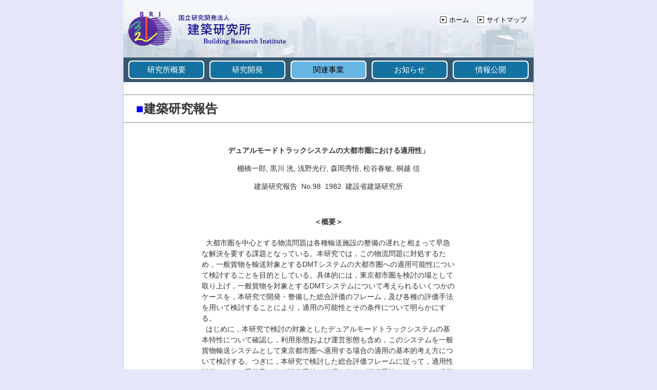

--- FILE ---
content_type: text/html
request_url: https://www.kenken.go.jp/japanese/contents/publications/report/98.htm
body_size: 8553
content:
<?xml version="1.0" encoding="Shift_JIS"?>
<!DOCTYPE html PUBLIC "-//W3C//DTD XHTML 1.0 Transitional//EN" "http://www.w3.org/TR/xhtml1/DTD/xhtml1-transitional.dtd">
<html xmlns="http://www.w3.org/1999/xhtml" lang="ja" xml:lang="ja">
<head>
<meta http-equiv="Content-Type" content="text/html; charset=Shift_JIS" />
<meta http-equiv="Content-Style-Type" content="text/css" />
<meta name="description" content="独立行政法人 建築研究所 -- Building Research Institute --" />
<meta name="description" content="建築研究所,建築,研究所,地震,津波,防火,試験" />
<title>建築研究報告/国立研究開発法人 建築研究所 -- Building Research Institute --</title>
<link rel="start" href="../../../../index.html" title="独立行政法人 建築研究所 -- Building Research Institute --" />
<link rel="contents" href="../../../../sitemap/index.html" title="サイトマップ" />
<link rel="stylesheet" type="text/css" href="../../../../css/import.css" media="screen,tv" />
<link rel="stylesheet" type="text/css" href="../../../../css/import-print.css" media="print" />
<link rel="shortcut icon" href="../../../../images/favicon.ico">
</head>

<BODY bgcolor="#ffffff" text="#333333" leftmargin="0" topmargin="0" lang="JA" style="tab-interval:42.0pt;text-justify-trim:punctuation">

<div id="wrapper">

<!-- WCVPASTE!html!parts-header.html --><!-- ヘッダーここから -->
<!-- WCVPARAM!stay_class!global-stay -->
<!--<msearch>-->
<div id="header">
<p id="skipnavi"><a href="#content">ナビゲーションを飛ばす</a></p>
<div id="header-belt">
<ul id="header-navi">

<!-- WCVTABLE!rows/header_navi.rows -->
<!-- WCVROW!ヘッダーナビ!0001 -->
<li><!-- WCVTEXT --><a href="../../../../index.html">ホーム</a><!-- /WCVTEXT --></li>
<!-- /WCVROW -->
<!-- WCVROW!ヘッダーナビ!0002 -->
<li><!-- WCVTEXT --><a href="../../../../japanese/contents/sitemap/sitemap.html">サイトマップ</a><!-- /WCVTEXT --></li>
<!-- /WCVROW -->
<!-- /WCVTABLE --></ul>

<!--
<FORM method=get action=http://daiku.kenken.go.jp/cgi/namazu.cgi target=_blank id="header-searchform">
<p>
ホームページ内検索：
<INPUT size=16 name=query>
<INPUT value=検索 type=submit name=submit>
<INPUT value=0 type=hidden name=whence>
</p>
</form>
-->


</div>
<p id="logo"><!-- WCVIMAGE --><a href="../../../../index.html"><img src="../../../../images/base/top-003.png" alt="" width="310" height="66" /></a></p>
<ul id="globalnavi">
<li><!-- WCVTEXT --><a href="../../../../syoukai.html">研究所概要</a><!-- /WCVTEXT --></li>
<li><!-- WCVTEXT --><a href="../../../../katudou.html">研究開発</a><!-- /WCVTEXT --></li>
<li><!-- WCVTEXT --><a href="../../../../fukyu.html" class="global-stay">関連事業</a><!-- /WCVTEXT --></li>
<li><!-- WCVTEXT --><a href="../../../../kisyahapyou.html">お知らせ</a><!-- /WCVTEXT --></li>
<li><!-- WCVTEXT --><a href="../../../../japanese/information/information/open_pub/index.htm">情報公開</a><!-- /WCVTEXT --></li>
</ul>
</div>
<!-- コンテンツここから -->
<table width="798" border="0" cellspacing="0" cellpadding="0" align="center">
    <tr>
      <TD height="40" align="left" class="subtitle1">
      <hr />
      <b><font color="#0000FF">　■</font>建築研究報告</b>
      <hr />
      </TD>
    </tr>
  </table>
  <br>
  <table width="75%" border="0" cellspacing="0" cellpadding="2" class="stext2" align="center">
<tr> 
<td align="center" valign="top"> 
        <p><b>デュアルモードトラックシステムの大都市圏における適用性」</b></p>
        <p>棚橋一郎, 黒川 洸, 浅野光行, 森岡秀悟, 松谷春敏, 桐越 信</p>
<p>建築研究報告&nbsp;&nbsp;No.98&nbsp;&nbsp;1982&nbsp;&nbsp;建設省建築研究所</p>
</td>
</tr>
</table>
<br>
<table width="500" border="0" align="center" cellpadding="3" cellspacing="0" class="stext2">
<tr> 
<td width="500" align="center"> 
<p><b>＜概要＞</b></p>
</td>
</tr>
<tr> 
<td width="500" align="left" valign="top">&nbsp;&nbsp;大都市圏を中心とする物流問題は各種輸送施設の整備の遅れと相まって早急な解決を要する課題となっている。本研究では，この物流問題に対処するため，一般貨物を輸送対象とするDMTシステムの大都市圏への適用可能性について検討することを目的としている。具体的には，東京都市圏を検討の場として取り上げ，一般貨物を対象とするDMTシステムについて考えられるいくつかのケースを，本研究で開発・整備した総合評価のフレーム，及び各種の評価手法を用いて検討することにより，適用の可能性とその条件について明らかにする。<BR>
      &nbsp;&nbsp;はじめに，本研究で検討の対象としたデュアルモードトラックシステムの基本特性について確認し，利用形態および運営形態も含め，このシステムを一般貨物輸送システムとして東京都市圏へ適用する場合の適用の基本的考え方について検討する。つぎに，本研究で検討した総合評価フレームに従って，適用性評価のための手順及び各種評価手法の整理を行う。評価手法については，経営収支や費用便益などの評価項目に対応させて，DMT需要予測モデル，費用便益分析モデル，経営収支モデル，環境評価モデル，省エネルギー評価モデル，便益分布評価モデルを開発・整備している。東京都市圏を対象としたケーススタディについては，はじめにケーススタディ実施の基本的考え方を整理し，一般貨物輸送システムとしてのDMTシステムについて，対象地域，対象トリップ，利用形態，および運営形態について，具体的に検討したうえで，GWの導入ルートとして，臨海ルート，南北ルート，内環ルート，環７ルートの4つのルートを設定している。これらの設定された4つのルートをもとに，DMT車両価格（対CT），GW走行料金，GW走行速度，一般道路の貨物車規制をパラメータとして11通りの分析代替案を作成し，本研究で開発・整備した機関分担および経路配分予測連動ブロックを含むDMT需要予測モデルによる分析代替案ごとの需要予測を行っている。需要予測の結果をもとに，本研究で開発・整備した評価手法によって，はじめに評価項目別の評価を行い，つぎに経常収支と費用便益の同時評価により適用性評価についてまとめると同時に今後の課題について検討している。<BR>
      &nbsp;&nbsp;検討の結果，DMTシステムの適用条件や運用条件等に関して，今後の検討課題として，DMT車両の価格低廉化，GW走行速度の向上等の性能向上による経営採算性の向上，GW料金の設定と補助制度とを絡めた費用及び便益の合理的な分担法の検討，貨物車規制等の他の施策との併用によるDMTシステム導入の円滑化などがあげられる。</td>
</tr>
</table>
<p align="center">
<a href="../report.html">建築研究報告一覧へ戻る</a>　| 
<a href="../../index.html">　</a><a href="../index.html">出版物へ戻る</a> 
</p>
<!-- コンテンツここまで -->
<br />
<hr />
<p align="center"><A onClick="history.back(); return false;" href="#">前のページに戻る</A></p>
<hr />
<hr class="hide" />
<!-- フッターここから -->
<div align="center">
  <table border="0" cellpadding="3" cellspacing="15">
    <tr>
      <td><table border="0" cellpadding="3">
        <tr>
            <td><img src="../../../../topimage/yajirushi.gif" border="0" alt=" "></td>
            <td><a href="../../../../japanese/information/information/transport/transport.html">所在地・交通案内</a></td>
          </tr>
        </table></td>
      <td>
        <table border="0" cellpadding="3">
          <tr>
            <td><img src="../../../../topimage/yajirushi.gif" border="0" alt=""></td>
            <td><a href="../../../../japanese/contents/link/link.html">関連リンク</a></td>
          </tr>
        </table></td>
      <td>
        <table border="0" cellpadding="3">
          <tr>
            <td><img src="../../../../topimage/yajirushi.gif" border="0" alt=""></td>
            <td><a href="../../../../japanese/contents/sitemap/sitemap.html">サイトマップ</a></td>
          </tr>
        </table></td>
      <td>
        <table border="0" cellpadding="3">
          <tr>
            <td><img src="../../../../topimage/yajirushi.gif" border="0" alt=""></td>
            <td><a href="../../../../mailform1/top-mailform.html">お問い合わせ</a></td>
          </tr>
        </table></td>
      <td>
        <table border="0" cellpadding="3">
          <tr>
            <td><img src="../../../../topimage/yajirushi.gif" border="0" alt=""></td>
            <td><a href="../../../../japanese/contents/link/abutlink.html">リンク・著作権</a></td>
          </tr>
        </table></td>
    </tr>
  </table>
<HR><B><br />
国立研究開発法人 建築研究所, BUILDING RESEARCH INSTITUTE</B><br />
(c) BRI All Rights Reserved
<br />
<br />
<HR>
</div>
<!-- フッターここまで -->
</div>
<!-- Global site tag (gtag.js) - Google Analytics -->
<script async src="https://www.googletagmanager.com/gtag/js?id=G-CW8TW0ZT82"></script>
<script>
  window.dataLayer = window.dataLayer || [];
  function gtag(){dataLayer.push(arguments);}
  gtag('js', new Date());
  gtag('config', 'G-CW8TW0ZT82');
  gtag('config', 'UA-213165525-1');
</script>
</body>
</html>


--- FILE ---
content_type: text/css
request_url: https://www.kenken.go.jp/css/import.css
body_size: 528
content:
@charset "Shift_JIS";

/* -------------------------------------------------------------------------
 import.css
　　　スクリーン用CSS読込
------------------------------------------------------------------------- */

/* レイアウトの設定 */
@import "layout.css";

/* コンテンツ内要素の設定 */
@import "content.css";

/* MacIEのみ適用 */
/*\*//*/
@import "macie.css";
/**/

/*ブロック定義ファイル設定用CSS*/
@import "block.css";


/* こちらでの追加分 */
@import "top03.css";

ul {
	margin: 0 0 0 1em;
}




--- FILE ---
content_type: text/css
request_url: https://www.kenken.go.jp/css/import-print.css
body_size: 460
content:
@charset "Shift_JIS";

/* -------------------------------------------------------------------------
 import-print.css
　　　印刷用CSS読込
------------------------------------------------------------------------- */

/* レイアウトの設定 
@import "layout-print.css";*/

/* コンテンツ内要素の設定 
@import "content-print.css";*/

/*ブロック定義ファイル設定用CSS*/
@import "block.css";

/*ブロック定義ファイル設定用CSS
@import "block-print.css";*/



--- FILE ---
content_type: text/css
request_url: https://www.kenken.go.jp/css/layout.css
body_size: 14309
content:
@charset "Shift_JIS";

/* =========================================================================
 layout.css
 （レイアウトの設定）

　目　次

　1.リセット
　2.body
	2-1 テキストリンクの設定
	2-2 非表示の設定

　3.ラッパー（ヘッダー＋コンテナ＋フッター）

　4.ヘッダー（ヘッダーナビ、検索フォーム、ロゴ、グローバルナビ）
	4-1 「ナビゲーションを飛ばす
	4-2 ヘッダーベルト（ヘッダーナビ、検索フォーム）
		4-2-1 ヘッダーナビ
		4-2-2 検索フォーム
	4-3 ロゴ
	4-4 グローバルナビ

　5.コンテナ（コンテンツ＋サイドナビ）

　6.コンテンツ
	6-1 下層ページ
	6-2 トップページ

　7.サイドナビ（下層ページのみ）
	7-1 第１階層
	7-2 第２階層
	7-3 第３階層
	7-4 第４階層

　8.フッター
	8-1 フッターナビ
	8-2 コピーライト
========================================================================= */

/* -------------------------------------------------------------------------
 1.リセット
------------------------------------------------------------------------- */
html,body,div,
h1,h2,h3,h4,h5,h6,
p,blockquote,pre,address,hr,
ul,ol,li,
dl,dt,dd,
table,th,td,caption,
form,input,textarea,select,option,optgroup,button,label,fieldset,legend {
	font-size: 100%;
/*	margin: 0;
	padding: 0;*/
}
img {
	border: 0;
	vertical-align: bottom;
}

/* -------------------------------------------------------------------------
 2.body
------------------------------------------------------------------------- */
body {
	color: #333;
	font-size: 80%;
	font-family: Verdana, Arial, sans-serif;
	background-color: #E6E6FA;	/* bodyの背景色 */
	line-height: 1.2;
	text-align: center;
}

/* 2-1 テキストリンクの設定
---------------------------------------------------------------------- */
a:link {
	color: #06C;	/* 未訪問リンクの色 */
}
a:visited {
	color: #888;	/* 既訪問リンクの色 */
}
a:hover,
a:active,
a:focus {
	color: #F00;	/* ユーザーアクション時のリンクの色 */
}

/* 2-2 非表示の設定
---------------------------------------------------------------------- */
h2.hide,
hr.hide {
	display: none;
}

/* -------------------------------------------------------------------------
 3.ラッパー（ヘッダー＋コンテナ＋フッター）
------------------------------------------------------------------------- */
#wrapper {
	width: 800px;
	margin: 0 auto;
	background-color: #FFF;	/* ラッパーの背景色 */
	background-image: url(../images/base/wrapper_bg.gif);	/* ラッパーの背景画像 */
	background-repeat: repeat-y;
	text-align: left;
}

/* -------------------------------------------------------------------------
 4.ヘッダー（ヘッダーナビ、検索フォーム、ロゴ、グローバルナビ）
------------------------------------------------------------------------- */
#header {
	width: 100%;
	padding: 10px 0 0;
	background-image: url(../images/base/bil-001.jpg);
}

/* 4-1 「ナビゲーションを飛ばす
---------------------------------------------------------------------- */
#header p#skipnavi {
	/* CSS適用環境では非表示 */
	height: 0;
	width: 0;
	overflow: hidden;
	position: absolute;
}

/* 4-2 ヘッダーベルト（ヘッダーナビ、検索フォーム）
---------------------------------------------------------------------- */
#header #header-belt {
	width: 480px;	/* 800px - 310px（ロゴ画像幅） - 10px（ロゴ padding-left）*/
	float: right;
	padding: 0 0 10px;
}

/* 4-2-1 ヘッダーナビ */
#header #header-belt ul#header-navi {
	max-width: 480px;
	float: right;
	padding: 20px 0 0;
}
#header #header-belt ul#header-navi li {
	list-style: none;
	display: inline;
	float: left;
	margin: 0 10px 0 0;
	padding: 1px 4px 3px 20px;
	background-image: url(../images/base/header-navi_li_bg.gif);	/* ヘッダーナビの背景画像 */
	background-repeat: no-repeat;
}
#header #header-belt ul#header-navi li a:link {
	color: #000;	/* ヘッダーナビ　未訪問リンクの色 */
	text-decoration: none;
}
#header #header-belt ul#header-navi li a:visited {
	color: #000;	/* ヘッダーナビ　既訪問リンクの色 */
	text-decoration: none;
}
#header #header-belt ul#header-navi li a:hover,
#header #header-belt ul#header-navi li a:active,
#header #header-belt ul#header-navi li a:focus {
	color: #F00;	/* ヘッダーナビ　ユーザーアクション時のリンクの色 */
	text-decoration: underline;
}

/* 4-2-2 検索フォーム */
#header #header-belt form#header-searchform {
	width: 300px;
	clear: right;
	float: right;
	text-align: right;
	padding: 13px 0 0;
}
#header #header-belt form#header-searchform input#header-searchform-textarea {
	width: 160px;
	margin: 0 5px 0 0;
	background-color: #FFF;
	border-top: 1px solid #666;
	border-right: 1px solid #AAA;
	border-bottom: 1px solid #AAA;
	border-left: 1px solid #666;
	vertical-align: bottom;
}
#header #header-belt form#header-searchform input#header-searchform-btn {
	margin: 0 7px 0 0;
	vertical-align: bottom;
}
#header #header-belt form#header-searchform img {
	margin: 0 14px 0 0;
}

/* 4-3 ロゴ
---------------------------------------------------------------------- */
#header p#logo {
	float: left;
	padding: 0 0 10px 10px;
}

/* 4-4 グローバルナビ
---------------------------------------------------------------------- */
#header ul#globalnavi {
	width: 800px;
	clear: both;
	font-size: 120%;
	margin: 0 0 12px;
	padding: 6px 0;
	background-color: #2F516A;	/* グローバルナビの背景色 */
	background-image: url(../images/base/globalnavi_bg.gif);	/* グローバルナビの背景画像 */
	background-repeat: repeat-y;
}
#header ul#globalnavi:after {
	/* Newブラウザ フロート対策 */
	content: ".";
	display: block;
	clear: both;
	height: 0;
	visibility: hidden;
}
#header ul#globalnavi li {
	float: left;
	list-style: none;
}
#header ul#globalnavi li a {
	width: 148px;
	height: 36px;
	line-height: 36px;
	display: block;
	margin: 0 0 0 10px;
	background-color: #069;	/* グローバルナビボタンの背景色 */
	background-image: url(../images/base/globalnavi_li_bg.gif);	/* グローバルナビボタンの背景画像 */
	background-repeat: no-repeat;
	text-align: center;
	overflow: hidden;
}
#header ul#globalnavi li a:link {
	color: #FFF;	/* グローバルナビボタン　未訪問リンクの色 */
	text-decoration: none;
}
#header ul#globalnavi li a:visited {
	color: #FFF;	/* グローバルナビボタン　既訪問リンクの色 */
	text-decoration: none;
}
#header ul#globalnavi li a.global-stay,
#header ul#globalnavi li a:hover,
#header ul#globalnavi li a:active,
#header ul#globalnavi li a:focus {
	color: #000;	/* グローバルナビボタン　ユーザーアクション時のリンクの色 */
	text-decoration: none;
	background-color: #5BAFE1;	/* グローバルナビボタン　ユーザーアクション時の背景色 */
	background-position: 0 -36px;
}

/* -------------------------------------------------------------------------
 5.コンテナ（コンテンツ＋サイドナビ）
------------------------------------------------------------------------- */
#container {
	width: 770px;
	clear: both;
	margin: 0 15px;
}

/* -------------------------------------------------------------------------
 6.コンテンツ
------------------------------------------------------------------------- */
/* コンテンツ内の項目は別ファイルcontent.cssで設定 */

/* 6-1 下層ページ
---------------------------------------------------------------------- */
#content {
	width: 585px;
	float: right;	/* 下層ページのコンテンツを左側に配置する場合は left へ変更（サイドナビ（#navi）の変更も必要） */
}

/* 6-2 トップページ
---------------------------------------------------------------------- */
#content-top {
	width: 100%;
}
#content-top #content {
	width: 585px;
	float: left;
}
#content-top #top-banner {
	width: 185px;
	float: right;
	text-align: right;
}

/* -------------------------------------------------------------------------
 7.サイドナビ（下層ページのみ）
------------------------------------------------------------------------- */
#navi {
	width: 165px;
	float: left;	/* サイドナビを右側に配置する場合は right へ変更（コンテンツ（#content）の変更も必要） */
	padding: 5px 0;
}
#navi ul#sidenavi li a:link {
	color: #000;	/* サイドナビ　未訪問リンクの色 */
	text-decoration: none;
}
#navi ul#sidenavi li a:visited {
	color: #000;	/* サイドナビ　既訪問リンクの色 */
	text-decoration: none;
}
#navi ul#sidenavi li a.side-stay,
#navi ul#sidenavi li a:hover,
#navi ul#sidenavi li a:active,
#navi ul#sidenavi li a:focus {
	color: #FFF;	/* サイドナビ　ユーザーアクション時のリンクの色 */
	text-decoration: none;
}

/* 7-1 第１階層
---------------------------------------------------------------------- */
#navi ul#sidenavi {
	clear: both;
	width: 165px;
	font-size: 110%;
}
#navi ul#sidenavi li {
	width: 165px;
	float: left;
	list-style: none;
}
#navi ul#sidenavi li a {
	display: block;
	margin: 0 0 7px;
	padding: 9px 5px 7px 18px;
	background-color: #F6F6F4;	/* サイドナビ第１階層の背景色 */
	background-image: url(../images/base/sidenavi_li_bg.gif);	/* サイドナビ第１階層の背景画像 */
	background-repeat: no-repeat;
	border: 1px solid #D0D0CF;	/* サイドナビ第１階層のボーダー色 */
	width: 165px;	/* WinIE5,6用 */
}
html>body #navi ul#sidenavi li a {
	width: 140px;	/* その他ブラウザ用　165px - 5px（padding-right） - 18px（padding-left） - 2px（border）*/
}
#navi ul#sidenavi li a.side-stay,
#navi ul#sidenavi li a:hover,
#navi ul#sidenavi li a:active,
#navi ul#sidenavi li a:focus {
	background-color: #0093BF;	/* サイドナビ第１階層　ユーザーアクション時の背景色 */
	background-position: -165px 0;
}

/* 7-2 第２階層
---------------------------------------------------------------------- */
#navi ul#sidenavi ul {
	width: 160px;
	font-size: 92%;
	margin: 0 2px 15px 3px;
}
#navi ul#sidenavi ul:after {
	/* Newブラウザ フロート対策 */
	content: ".";
	display: block;
	clear: both;
	height: 0;
	visibility: hidden;
}
#navi ul#sidenavi ul li {
	width: 160px;
}
#navi ul#sidenavi ul li a {
	margin: 0;
	padding: 9px 2px 6px 17px;
	background-color: #FFF;	/* サイドナビ第２階層の背景色 */
	background-image: url(../images/base/sidenavi_li_li_bg.gif);	/* サイドナビ第２階層の背景画像 */
	background-repeat: no-repeat;
	border: none;
	border-bottom: 2px solid #5CA3CA;	/* サイドナビ第２階層下部のボーダー色 */
	width: 160px;	/* WinIE5,6用 */
}
html>body #navi ul#sidenavi ul li a {
	width: 141px;	/* その他ブラウザ用　160px - 2px（padding-right） - 17px（padding-left） */
}
#navi ul#sidenavi ul li a.side-stay,
#navi ul#sidenavi ul li a:hover,
#navi ul#sidenavi ul li a:active,
#navi ul#sidenavi ul li a:focus {
	background-color: #0093BF;	/* サイドナビ第２階層　ユーザーアクション時の背景色 */
	background-position: -165px 0;
}

/* 7-3 第３階層
---------------------------------------------------------------------- */
#navi ul#sidenavi ul ul {
	width: 154px;
	font-size: 90%;
	margin: 0 0 10px 6px;
	padding: 5px 0 0;
}
#navi ul#sidenavi ul ul li {
	width: 154px;
}
#navi ul#sidenavi ul ul li a {
	margin: 0;
	padding: 8px 2px 6px 14px;
	background-color: #FFF;	/* サイドナビ第３階層の背景色 */
	background-image: url(../images/base/sidenavi_li_li_li_bg.gif);	/* サイドナビ第３階層の背景画像 */
	background-repeat: no-repeat;
	border-bottom: 1px solid #AAA;	/* サイドナビ第３階層下部のボーダー色 */
	width: 154px;	/* WinIE5,6用 */
}
html>body #navi ul#sidenavi ul ul li a {
	width: 138px;	/* その他ブラウザ用　154px - 2px（padding-right） - 14px（padding-left） */
}
#navi ul#sidenavi ul ul li a.side-stay,
#navi ul#sidenavi ul ul li a:hover,
#navi ul#sidenavi ul ul li a:active,
#navi ul#sidenavi ul ul li a:focus {
	background-color: #0093BF;	/* サイドナビ第３階層　ユーザーアクション時の背景色 */
	background-position: -165px 0;
}

/* 7-4 第４階層
---------------------------------------------------------------------- */
#navi ul#sidenavi ul ul ul {
	width: 148px;
	font-size: 100%;
	margin: 0 0 10px 6px;
	padding: 5px 0 0;
}
#navi ul#sidenavi ul ul ul li {
	width: 148px;
}
#navi ul#sidenavi ul ul ul li a {
	margin: 0;
	padding: 6px 2px 4px 14px;
	background-color: #FFF;	/* サイドナビ第４階層の背景色 */
	background-image: url(../images/base/sidenavi_li_li_li_li_bg.gif);	/* サイドナビ第４階層の背景画像 */
	background-repeat: no-repeat;
	border-bottom: 1px dashed #DBDBDB;	/* サイドナビ第４階層下部のボーダー色 */
	width: 148px;	/* WinIE5,6用 */
}
html>body #navi ul#sidenavi ul ul ul li a {
	width: 132px;	/* その他ブラウザ用　148px - 2px（padding-right） - 14px（padding-left） */
}
#navi ul#sidenavi ul ul ul li a.side-stay,
#navi ul#sidenavi ul ul ul li a:hover,
#navi ul#sidenavi ul ul ul li a:active,
#navi ul#sidenavi ul ul ul li a:focus {
	background-color: #0093BF;	/* サイドナビ第４階層　ユーザーアクション時の背景色 */
	background-position: -165px 0;
}

/* -------------------------------------------------------------------------
 8.フッター
------------------------------------------------------------------------- */
#footer {
	width: 100%;
	clear: both;
	padding: 15px 0 10px;
	background-image: url(../images/base/footer_bg.gif);	/* フッターの背景画像 */
	background-repeat: no-repeat;
	background-position: left bottom;
}

/* 8-1 フッターナビ
---------------------------------------------------------------------- */
#footer ul#footer-navi {
	width: 770px;
	margin: 0 15px;
}
#footer ul#footer-navi li {
	float: left;
	list-style: none;
}
#footer ul#footer-navi li a {
	display: block;
	margin: 0 5px 5px;
	padding: 1px 4px 3px 20px;
	background-image: url(../images/base/footer-navi_li_bg.gif);	/* フッターナビの背景画像 */
	background-repeat: no-repeat;
}
#footer ul#footer-navi li a:link {
	color: #000;	/* フッターナビ　未訪問リンクの色 */
	text-decoration: none;
}
#footer ul#footer-navi li a:visited {
	color: #000;	/* フッターナビ　既訪問リンクの色 */
	text-decoration: none;
}
#footer ul#footer-navi li a:hover,
#footer ul#footer-navi li a:active,
#footer ul#footer-navi li a:focus {
	color: #F00;	/* フッターナビ　ユーザーアクション時のリンクの色 */
	text-decoration: underline;
}

/* 8-2 コピーライト
---------------------------------------------------------------------- */
#footer address {
	width: 776px;
	clear: both;
	font-style: normal;
	text-align: center;
	margin: 0 12px;
	padding: 8px 0 0;
	border-top: 1px solid #CECECE;
}

--- FILE ---
content_type: text/css
request_url: https://www.kenken.go.jp/css/content.css
body_size: 5496
content:
@charset "Shift_JIS";

/* =========================================================================
 content.css
 �医さ繝ｳ繝�Φ繝��隕∫ｴ�縺ｮ險ｭ螳夲ｼ�

縲逶ｮ縲谺｡

縲1.隕句�縺�
縲2.谿ｵ關ｽ
縲3.繝ｪ繧ｹ繝�
縲4.繝��繝悶Ν
縲5.讓ｪ鄂ｫ邱�
縲6.繝代Φ縺上★繝ｪ繧ｹ繝�
縲7.縲娯夢縺薙�繝壹�繧ｸ縺ｮ蜈磯�ｭ縺ｸ縲埼Κ蛻� (Back To Top)
縲8.繝医ャ繝励�繝ｼ繧ｸ
	8-1 繧､繝｡繝ｼ繧ｸ逕ｻ蜒�
	8-2 譁ｰ逹諠��ｱ
	8-3 縺顔衍繧峨○
	8-4 繝舌リ繝ｼ
========================================================================= */

/* -------------------------------------------------------------------------
 1.隕句�縺�
------------------------------------------------------------------------- */
#content h1 {
	clear: both;
	color: #000;
	font-size: 170%;
	font-weight: bold;
	margin: 0 0 20px;
	padding: 0 5px 2px;
	border-bottom: 10px solid #3E6B91;	/* h1隕∫ｴ�荳矩Κ縺ｮ繝懊�繝繝ｼ濶ｲ */
	line-height: 1.1;
}
#content h2 {
	clear: both;
	color: #FFF;
	font-size: 120%;
	font-weight: bold;
	margin: 20px 5px 10px;
	padding: 7px 10px 5px 22px;
	background-color: #368AB9;	/* h2隕∫ｴ�縺ｮ閭梧勹濶ｲ */
	background-image: url(../images/base/content_h2_bg.gif);	/* h2隕∫ｴ�縺ｮ閭梧勹逕ｻ蜒� */
	background-repeat: no-repeat;
	border-bottom: 1px solid #666;	/* h2隕∫ｴ�荳矩Κ縺ｮ繝懊�繝繝ｼ濶ｲ */
	line-height: 1.2;
}
#content h3 {
	clear: both;
	color: #000;
	font-size: 110%;
	font-weight: bold;
	margin: 20px 5px 10px;
	padding: 5px 8px 4px;
	background-color: #EDEDED;	/* h3隕∫ｴ�縺ｮ閭梧勹濶ｲ */
	border-bottom: 1px solid #999;	/* h3隕∫ｴ�荳矩Κ縺ｮ繝懊�繝繝ｼ濶ｲ */
	border-left: 5px solid #338CBD;	/* h3隕∫ｴ�蟾ｦ縺ｮ繝懊�繝繝ｼ濶ｲ */
	line-height: 1.2;
}

/* -------------------------------------------------------------------------
 2.谿ｵ關ｽ
------------------------------------------------------------------------- 
#content p {
	margin: 0 10px 1em;
	line-height: 1.3;
}*/

/* -------------------------------------------------------------------------
 3.繝ｪ繧ｹ繝�
------------------------------------------------------------------------- */
#content ul {
	margin: 10px 10px 20px 20px;
	line-height: 1.3;
}
#content ul li {
	padding: 0 0 10px 17px;
	list-style: none;
	background-image: url(../images/base/content_li_bg.gif);	/* li隕∫ｴ�縺ｮ閭梧勹逕ｻ蜒� */
	background-repeat: no-repeat;
}
#content ol {
	margin: 10px 10px 20px 50px;
	line-height: 1.3;
}
#content ol li {
	margin: 0 0 10px;
}

/* -------------------------------------------------------------------------
 4.繝��繝悶Ν
------------------------------------------------------------------------- */
#content table {
	clear: both;
/*	margin: 0 5px 5px;*/
	border-collapse: collapse;
	border: 0px solid #666;
	border-spacing: 1;
	empty-cells: show;
	line-height: 1.1;
	/* width: 100%; */
}
#content caption {
	color: #000;
	font-size: 120%;
	text-align: center;
	padding: 5px 5px 3px;
	font-weight: bold;
}
#content th {
	color: #000;
	font-weight: bold;
	text-align: center;
	vertical-align: middle;
	padding: 5px;
	background-color: #F2F2F2;
	border: 0px solid #999;
}
#content td {
	text-align: left;
	vertical-align: middle;
	padding: 3px;
	border: 0px solid #999;
}

/* -------------------------------------------------------------------------
 5.讓ｪ鄂ｫ邱�
------------------------------------------------------------------------- */
#content hr {
	margin: 15px 10px;
}

/* -------------------------------------------------------------------------
 6.繝代Φ縺上★繝ｪ繧ｹ繝�
------------------------------------------------------------------------- */
#content p.crumbs {
	margin: 0 5px 15px;
	text-align: right;
	line-height: 1.2;
}

/* -------------------------------------------------------------------------
 7.縲娯夢縺薙�繝壹�繧ｸ縺ｮ蜈磯�ｭ縺ｸ縲埼Κ蛻� (Back To Top)
------------------------------------------------------------------------- */
#content p.btt {
	clear: both;
	text-align: right;
	margin: 0;
	padding: 20px 5px 0;
}

/* -------------------------------------------------------------------------
 8.繝医ャ繝励�繝ｼ繧ｸ
------------------------------------------------------------------------- */

/* 8-1 繧､繝｡繝ｼ繧ｸ逕ｻ蜒�
---------------------------------------------------------------------- */
#content-top h1#top-siteimage {
	padding: 0 0 15px;
}

/* 8-2 譁ｰ逹諠��ｱ
---------------------------------------------------------------------- */
#content #top-news {
	margin: 0 0 15px;
}
#content #top-news h2 {
	margin: 0 5px 10px;
}
#content #top-news ul {
	margin: 11px 10px 0 12px;
}
#content #top-news ul li {
	padding: 0 0 10px;
	background-image: none;
}
#content #top-news ul li img {
	margin: 0 10px -3px 0;
	vertical-align: baseline;
}
#content #top-news p#top-news-more {
	text-align: right;
	margin: 0 15px;
}

/* 8-3 縺顔衍繧峨○
---------------------------------------------------------------------- */
#content #top-info h2 {
	margin: 0 5px 10px;
}
#content #top-info ul {
	margin: 11px 10px 0 12px;
}
#content #top-info ul li {
	padding: 0 0 10px;
	background-image: none;
}
#content #top-info ul li img {
	margin: 0 10px -3px 0;
	vertical-align: baseline;
}
#content #top-info p#top-info-more {
	text-align: right;
	margin: 0 15px;
}

/* 8-4 繝舌リ繝ｼ
---------------------------------------------------------------------- */
#content-top #top-banner p {
	margin: 5px 0 2px;
	text-align: center;
}


--- FILE ---
content_type: text/css
request_url: https://www.kenken.go.jp/css/block.css
body_size: 6753
content:
@charset "Shift_JIS";

/* ------------------------------------------------------
 ブロック定義ファイル用 block.css

  目　次
	1.位置
	2.テーブル※本体のほうに定義がなければコメントアウトを外す
	3.画像
	4.フォント
	5.リスト
	6.目次用リスト※本体のほうに定義がなければコメントアウトを外す

------------------------------------------------------ */
/* -------- 1.位置 -------- */
/*左寄せ*/
#content .wcvleft {
	text-align: left;
}
/*右寄せ*/
#content .wcvright {
	text-align: right;
}
/*中央寄せ*/
#content .wcvcenter {
	text-align: center;
}
/*左寄せ・セル用*/
#content .wcvleft-c {
	text-align: left;
	margin-bottom: 5px;
}
/*右寄せ・セル用*/
#content .wcvright-c {
	text-align: right;
	margin-bottom: 5px;
}
/*中央寄せ・セル用*/
#content .wcvcenter-c {
	text-align: center;
	margin-bottom: 5px;
}
/* -------- 2.テーブル -------- */
/*#content table {
	clear: both;
	margin: 10px 25px;
	border-collapse: collapse;
	border: 1px solid #666666;
	border-spacing: 0;
	empty-cells: hide;
}
#content caption {
	color: #000000;
	text-align: center;
	padding: 5px;
	font-weight: bold;
}
#content th {
	color: #000000;
	text-align: center;
	padding: 5px;
	font-weight: bold;
	border: 1px solid #999999;
}
#content td {
	text-align: left;
	padding: 5px;
	border: 1px solid #999999;
}*/
/* -------- 3.画像 -------- */
/*画像同士などが上下でくっ付く場合に利用する*/
#content .wcvmargin-bottom {
	margin-bottom: 10px;
}
/*画像同士などが左右でくっ付く場合に利用する・中央*/
#content .wcvmargin-rl-m {
	margin-right: 3px;
	margin-left: 3px;
	vertical-align: middle;
}
/*画像同士などが左右でくっ付く場合に利用する・上付き*/
#content .wcvmargin-rl-t {
	margin-right: 3px;
	margin-left: 3px;
	vertical-align: top;
}
/*中央寄せ画像テキスト用ボックス*/
#content div.wcv-centerbox {
	text-align: center;
	margin-bottom: 1em;
}
/*中央寄せ画像テキスト用ボックス内・左側*/
#content div.wcv-centerbox div.wcv-centerimg-l {
	width: 49%;
	float: left;
	margin-right: 5px;
}
/*中央寄せ画像テキスト用ボックス内・右側*/
#content div.wcv-centerbox div.wcv-centerimg-r {
	width: 49%;
	float: right;
}
/*中央寄せ画像の下に表示させるテキスト*/
#content .wcvimg-center {
	text-align: center;
	margin-top: 5px;
	font-size: 90%;
}
/*画像と回り込みテキスト用ボックス*/
#content div.wcv-floatbox-left,
#content div.wcv-floatbox-right {
	margin: 0 10px 1em;
}
/*左寄せ画像と回り込みテキストで使用*/
#content .wcvimg-floatleft {
	float: left;
	margin-right: 7px;
}
/*右寄せ画像と回り込みテキストで使用*/
#content .wcvimg-floatright {
	float: right;
	margin-left: 7px;
}
/*回り込み解除・フロートクリア*/
#content .clearfix:after {
	height: 0;
	visibility: hidden;
	content: ".";
	display: block;
	clear: both;
}
#content .clearfix {
	display: inline-block;
	}
#content .clearfix { display: block; }
/* Mac版IEのみに適用 \*//*/
#content .clearfix { overflow: hidden; }
/* */
/* -------- 4.フォント -------- */

#content .wcvfont-red { color: #cc0000; }
#content .wcvfont-blue { color: #0000cc; }
#content .wcvfont-b { font-weight: bold; }
#content .wcvfont-red-b {
	color: #cc0000; 
	font-weight: bold; }
#content .wcvfont-blue-b {
	color: #0000cc; 
	font-weight: bold; }

/* -------- 5.リスト -------- 
#content div.wcv-floatbox-left ul li {
	list-style: inside url(../images/base/content_li_bg.gif);
	background: none;
}
#content div.wcv-floatbox-left ol li {
	list-style-position: inside;
}
/*定義型リスト*/
#content dl {
	margin: 10px 15px;
	line-height: 1.5;
}
#content dl dt {
	font-weight: bold;
}
#content dl dd {
	margin-bottom: 1em;
	margin-left: 20px;
}
/* -------- 6.目次用リスト -------- */
#content ul.indexlist {
	font-size: 125%;
	margin: 10px 20px;
}
#content ul.indexlist li {
	margin: 0 0 10px;
	padding: 0 10px 10px 23px;
	background: url(../images/base/content_indexlist_bg.gif) no-repeat;
	border-bottom: 1px dashed #D8D8D8;
}
#content #newsicon {
	text-align: right;
	margin-top: 0px;
	padding-top: 0px;
}



/* -------- 7.FAQ -------- */

#content ol.test {
	margin: 10px;
	padding: 10px;
}







/* -------------------------------------------------------------------------
 8.カレンダー
------------------------------------------------------------------------- */
#content_cal {
	width: 580px;
	float: right;
	margin: 0 8px 0 0;
	 line-height: 1.4;
}


*:first-child+html #content_cal {
	width: 580px;
	float: right;
	margin: 0 6px 0 0;
	 line-height: 1.4;
}


* html #content_cal {
	width: 580px;
	float: right;
	margin: 0 -10px 0 0;
	 line-height: 1.4;
}




/* -------------------------------------------------------------------------
 8-1.パンくずリスト
------------------------------------------------------------------------- */
#content_cal p.crumbs {
	margin: 0 5px 15px;
	text-align: right;
	line-height: 1.2;
}



/* -------------------------------------------------------------------------
 8-2.見出し
------------------------------------------------------------------------- */
#content_cal h1 {
	clear: both;
	color: #000;
	font-size: 170%;
	font-weight: bold;
	margin: 0 0 20px;
	padding: 0 5px 2px;
	border-bottom: 10px solid #3E6B91;	/* h1要素下部のボーダー色 */
	line-height: 1.1;
}
#content_cal h2 {
	clear: both;
	color: #FFF;
	font-size: 120%;
	font-weight: bold;
	margin: 20px 5px 10px;
	padding: 7px 10px 5px 22px;
	background-color: #368AB9;	/* h2要素の背景色 */
	background-image: url(../images/base/content_h2_bg.gif);	/* h2要素の背景画像 */
	background-repeat: no-repeat;
	border-bottom: 1px solid #666;	/* h2要素下部のボーダー色 */
	line-height: 1.2;
}




/* -------------------------------------------------------------------------
 8-3.テーブル
------------------------------------------------------------------------- */
#content_cal table {
	clear: both;
	margin: 0 10px 10px;
	border-collapse: collapse;

	border-spacing: 0;
	empty-cells: show;
	line-height: 1.1;
}
#content_cal caption {
	color: #000;
	font-size: 120%;
	text-align: center;
	padding: 5px 5px 3px;
	font-weight: bold;
}
#content_cal th {
	color: #000;
	font-weight: bold;
	text-align: center;
	vertical-align: middle;
	padding: 7px;
	background-color: #F2F2F2;
	border: 1px solid #999;
}
#content_cal td {
	text-align: center;
}





/* -------------------------------------------------------------------------
 8-4.「▲このページの先頭へ」部分 (Back To Top)
------------------------------------------------------------------------- */
#content_cal p.btt {
	clear: both;
	text-align: right;
	margin: 0;
	padding: 20px 5px 0;
}




--- FILE ---
content_type: text/css
request_url: https://www.kenken.go.jp/css/top03.css
body_size: 3268
content:

/*
body {
	font-size: 12px;
	color: #000000;
	line-height: 130%;
	background-color: #FFFFFF;
	background-image: url(top02_r5_c1.gif);
	background-repeat: repeat-y;
}
*/

a:active {
	color: #F00;
	text-decoration: underline;
	font-family: "メイリオ", Meiryo, normal arial, helvetica, hirakakupro-w3, osaka, "ms pgothic", sans-serif;
}

a:link {
	color: #009;
	text-decoration: none;
	font-family: "メイリオ", Meiryo, normal arial, helvetica, hirakakupro-w3, osaka, "ms pgothic", sans-serif;
}

a:hover {
	color: #C60;
	text-decoration: underline;
	font-family: "メイリオ", Meiryo, normal arial, helvetica, hirakakupro-w3, osaka, "ms pgothic", sans-serif;
}

a:visited { color: #406 ; }

a {
	color: #006666;
	text-decoration: none;
	font-family: "メイリオ", Meiryo, normal arial, helvetica, hirakakupro-w3, osaka, "ms pgothic", sans-serif;
}

.link-text {
	font-size:13px;
	font-family: "メイリオ", Meiryo, normal arial, helvetica, hirakakupro-w3, osaka, "ms pgothic", sans-serif;
}

.nonlink-text {
	font-size: 13px;
	font-family: "メイリオ", Meiryo, normal arial, helvetica, hirakakupro-w3, osaka, "ms pgothic", sans-serif;
}

.red-text {
	font-size: 13px;
	color: red;
	font-family: "メイリオ", Meiryo, normal arial, helvetica, hirakakupro-w3, osaka, "ms pgothic", sans-serif;
}

.red-text1 {
	font-size: 13px;
	color:#900;
	font-family: "メイリオ", Meiryo, normal arial, helvetica, hirakakupro-w3, osaka, "ms pgothic", sans-serif;
}

ul { margin: 0 0 0 1em; }

.stext {
	font-size: 12px;
	font-family: "メイリオ", Meiryo, normal arial, helvetica, hirakakupro-w3, osaka, "ms pgothic", sans-serif;
}
.stext2 {
	font-size: 14px;
/*	font-family: "Arial","Arial Baltic","ＭＳ ゴシック";*/
	font-family: "メイリオ", Meiryo, normal arial, helvetica, hirakakupro-w3, osaka, "ms pgothic", sans-serif;
	line-height: 1.5;
}

.aosfst10 {
	font-size: 14px;
	font-family: "メイリオ", Meiryo, normal arial, helvetica, hirakakupro-w3, osaka, "ms pgothic", sans-serif;
	line-height: 1.5;
	color:#191970;
}

.stext3 {
	font-size: 17px;
	text-decoration: none;
	line-height: 1.3;
	font-family: "メイリオ", Meiryo, normal arial, helvetica, hirakakupro-w3, osaka, "ms pgothic", sans-serif;
}
.sstext {
	font-size: 11px;
	line-height: 130%;
	font-family: "メイリオ", Meiryo, normal arial, helvetica, hirakakupro-w3, osaka, "ms pgothic", sans-serif;
}
.ltext2 {
	font-size: 16px;
	font-family: "Arial Baltic";
	line-height: 1.5;
	font-family: "メイリオ", Meiryo, normal arial, helvetica, hirakakupro-w3, osaka, "ms pgothic", sans-serif;
}
.ltext3 {
	font-size: 18px;
	font-family: "メイリオ", Meiryo, normal arial, helvetica, hirakakupro-w3, osaka, "ms pgothic", sans-serif;
}
.kigou1 {
	font-size: 28px;
	font-family: "メイリオ", Meiryo, normal arial, helvetica, hirakakupro-w3, osaka, "ms pgothic", sans-serif;
}
.subtitle1 {
	font-size: 24px;
	font-family: "メイリオ", Meiryo, normal arial, helvetica, hirakakupro-w3, osaka, "ms pgothic", sans-serif;
}
.text1{
	font-size: 15px;
	line-height: 200%;
	font-family: "メイリオ", Meiryo, normal arial, helvetica, hirakakupro-w3, osaka, "ms pgothic", sans-serif;
	}
/* .memo{font-family: "ＭＳ Ｐゴシック", "Osaka";} */
